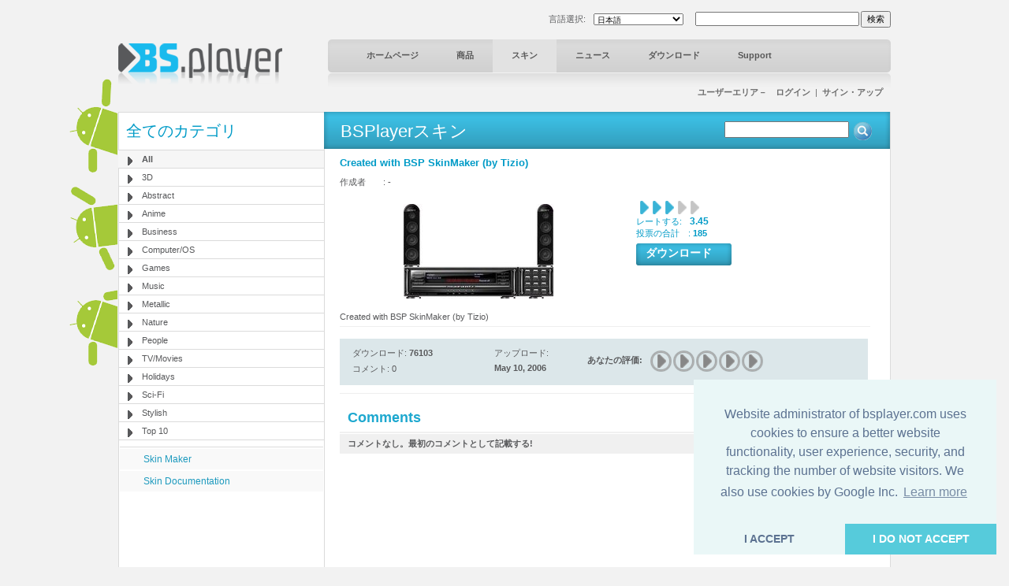

--- FILE ---
content_type: text/html; charset=UTF-8
request_url: http://www.bsplayer.com/bsplayer-japanese/skin/all-g3/created-with-bsp-skinmaker-by-tizio-s278.html
body_size: 5441
content:
<!DOCTYPE html>
<html xmlns="http://www.w3.org/1999/xhtml" lang="ja">
<head>
	<meta name="google-site-verification" content="QjHqXWLlx9fDWR-Ox37wxjiPhYrj1ajJV-CUVz4SuxE" />
<meta http-equiv="Content-Type" content="text/html; charset=utf-8" />
<title>www.bsplayer.com</title>
<meta name="keywords" content="BSPlayer.com">
<meta name="description" content="">
<link href="/media/include/style.css" rel="stylesheet" type="text/css" />
<link href="/media/include/buttons.css" rel="stylesheet" type="text/css" />

<script type="text/javascript" src="https://apis.google.com/js/plusone.js"></script>

<!-- <!DOCTYPE html PUBLIC "-//W3C//DTD XHTML 1.0 Transitional//EN" "http://www.w3.org/TR/xhtml1/DTD/xhtml1-transitional.dtd"> -->
<!--
<script type="text/javascript" src="http://ajax.googleapis.com/ajax/libs/prototype/1.6.0.2/prototype.js"></script>
<script type="text/javascript" src="/media/lightwindow-lite/js/scriptaculous.js?load=effects"></script>
<script type="text/javascript" src="/media/lightwindow-lite/js/lightbox.js"></script>
<link rel="stylesheet" href="/media/lightwindow-lite/css/lightbox.css" type="text/css" media="screen" />
-->


	<link href="/media/include/exceptions-japanese.css" rel="stylesheet" type="text/css" />

<script type="text/javascript" src="/media/include/pngfix.js" defer="defer"></script>

<script src="//ajax.googleapis.com/ajax/libs/jquery/1.11.0/jquery.min.js"></script>
<link rel="stylesheet" href="//ajax.googleapis.com/ajax/libs/jqueryui/1.10.4/themes/smoothness/jquery-ui.css" />
<script src="//ajax.googleapis.com/ajax/libs/jqueryui/1.10.4/jquery-ui.min.js"></script>


<script type="text/javascript">

 var _gaq = _gaq || [];
 _gaq.push(['_setAccount', 'UA-7053130-1']);
 _gaq.push(['_trackPageview']);

 (function() {
   var ga = document.createElement('script'); ga.type = 'text/javascript'; ga.async = true;
   ga.src = ('https:' == document.location.protocol ? 'https://ssl' : 'http://www') + '.google-analytics.com/ga.js';
   var s = document.getElementsByTagName('script')[0]; s.parentNode.insertBefore(ga, s);
 })();

</script>
	<script src='https://www.google.com/recaptcha/api.js'></script>

	<script async src="//pagead2.googlesyndication.com/pagead/js/adsbygoogle.js"></script>

	<link rel="stylesheet" type="text/css" href="//cdnjs.cloudflare.com/ajax/libs/cookieconsent2/3.0.3/cookieconsent.min.css" />
	<script src="//cdnjs.cloudflare.com/ajax/libs/cookieconsent2/3.0.3/cookieconsent.min.js"></script>
	<script>
	window.addEventListener("load", function(){
	window.cookieconsent.initialise({
	  "palette": {
	    "popup": {
	      "background": "#eaf7f7",
	      "text": "#5c7291"
	    },
	    "button": {
	      "background": "#56cbdb",
	      "text": "#ffffff"
	    }
	  },
	  "theme": "edgeless",
	  "position": "bottom-right",
	  "type": "opt-in",
	  "content": {
	    "message": "Website administrator of bsplayer.com uses cookies to ensure a better website functionality, user experience, security, and tracking the number of website visitors. We also use cookies by Google Inc.",
	    "dismiss": "I ACCEPT",
	    "allow": "I DO NOT ACCEPT"
	  }
	})});
	</script>

	
</head>
<body>
	<!--
	LANGUAGE = japanese	COUNTRY_CODE = US	-->
<div id="header_container" class="clearfix" style="position: relative">
	
	<!-- android banners -->
			<div style="position: absolute; width: 61px; height: 365px; left: -62px; top: 85px">
		    
    	<a href="/bsplayer-japanese/products/bsplayer-android.html" alt="BSPlayer for ANDROID is out!"><img src="/media/images/android/droids-left.gif" border="0"></a>
		</div>
  
  
  <div id="header_port">
    <div class="header_lf left"><a href="/bsplayer-japanese/home-page.html"><img src="/media/images/logo.png" alt="BS.Player" width="208" height="52" border="0"/></a></div>
    <div class="header_rht left">
      <div class="top_port">
				
				<div class="right" style="margin-top:-1px; margin-left: 2px"><input type="button" onClick="document.fsearch.submit()" name="sa" value="検索" style="font-size: 11px"/></div>
				<div class="right">
					<form name="fsearch" action="/bsplayer-japanese/search.html" id="cse-search-box" style="margin: 0px 0px 0px 0px">
						<input type="hidden" name="cx" value="partner-pub-7996064127850341:2zmslg-2w9s" />
						<input type="hidden" name="cof" value="FORID:11" />
						<input type="hidden" name="ie" value="UTF-8" />
            <input name="q" type="text" class="search_inpt" style="width:200px" />
          </form>
				</div>
				<div class="lang_combo right">
					<select name="newlang" style="font-size: 10px;" onchange="window.location = '/' + this[this.selectedIndex].value + '/home-page.html'">
						<option value='bulgarian'>Български</option>
<option value='german'>Deutsch</option>
<option value='english'>English</option>
<option value='spanish'>Español</option>
<option value='hungarian'>Magyar</option>
<option value='polish'>Polski</option>
<option value='portuguese'>Português brasileiro</option>
<option value='romanian'>Română</option>
<option value='russian'>Pyccĸий</option>
<option value='slovenian'>Slovenščina</option>
<option value='turkish'>Türkçe</option>
<option value='chinese'>中文(简体)</option>
<option value='japanese' selected>日本語</option>
					</select>
				</div>
				<div class="right" style="margin-top: 2px">言語選択:</div>
				
				<div class="clear"></div>
			</div>
      <div id="navbg">
        <div class="nav">
          <ul>
                        	<li><a href="/bsplayer-japanese/home-page.html" title="ホームページ" >ホームページ</a></li>
                        		
            <li><a href="/bsplayer-japanese/products/about.html" title="商品" >商品</a></li>
            <li><a href="/bsplayer-japanese/skin/all-g3.html" title="スキン" class="nav_curt">スキン</a></li>
            <li><a href="/bsplayer-japanese/news.html" title="ニュース" >ニュース</a></li>
            <li><a href="/bsplayer-japanese/download.html" title="ダウンロード" >ダウンロード</a></li>
            <li><a href="/bsplayer-japanese/support.html" title="Support" >Support</a></li>
                        	
            <!-- <li><a href="http://forum.bsplayer.com" title="フォーラム">フォーラム</a></li> -->
            
            <!-- <li style="margin-left:20px;"><a href="#" style="margin-left:20px; padding:0px"><img src="/media/images/player_pro.gif" border="0" /></a></li> -->
          </ul>
        </div>
      </div>
      <div style="position: relative">
      		      	      	<div class="right login"><a href="/bsplayer-japanese/user/login.html" title="ユーザーエリア－　ログイン">ユーザーエリア－　ログイン</a> &nbsp;|&nbsp; <a href="/bsplayer-japanese/user/signup.html" title="サイン・アップ">サイン・アップ</a></div>
	         		</div>
      <div class="clear"></div>
    </div>
    <div class="clear"></div>
  </div>  
</div>
 
<div id="main_container" class="clearfix" style="position: relative">  
  <div class="clear"></div>
  <div id="middle_port">
  <div class="skinbg">
    <!-- Left Portion Start -->
    <div class="skin_lf"  style="margin-top: 0px">      
	
      <h2>全てのカテゴリ</h2>
<div class="skin_categ">
  <ul>
  	<li class="active"><a href="/bsplayer-japanese/skin/all-g3.html" title="All">All</a></li>
<li><a href="/bsplayer-japanese/skin/3d-g4.html" title="3D">3D</a></li>
<li><a href="/bsplayer-japanese/skin/abstract-g5.html" title="Abstract">Abstract</a></li>
<li><a href="/bsplayer-japanese/skin/anime-g6.html" title="Anime">Anime</a></li>
<li><a href="/bsplayer-japanese/skin/business-g7.html" title="Business">Business</a></li>
<li><a href="/bsplayer-japanese/skin/computer-os-g8.html" title="Computer/OS">Computer/OS</a></li>
<li><a href="/bsplayer-japanese/skin/games-g9.html" title="Games">Games</a></li>
<li><a href="/bsplayer-japanese/skin/music-g10.html" title="Music">Music</a></li>
<li><a href="/bsplayer-japanese/skin/metallic-g16.html" title="Metallic">Metallic</a></li>
<li><a href="/bsplayer-japanese/skin/nature-g11.html" title="Nature">Nature</a></li>
<li><a href="/bsplayer-japanese/skin/people-g12.html" title="People">People</a></li>
<li><a href="/bsplayer-japanese/skin/tv-movies-g13.html" title="TV/Movies">TV/Movies</a></li>
<li><a href="/bsplayer-japanese/skin/holidays-g14.html" title="Holidays">Holidays</a></li>
<li><a href="/bsplayer-japanese/skin/sci-fi-g15.html" title="Sci-Fi">Sci-Fi</a></li>
<li><a href="/bsplayer-japanese/skin/stylish-g17.html" title="Stylish">Stylish</a></li>
<li><a href="/bsplayer-japanese/skin/top-10-g19.html" title="Top 10">Top 10</a></li>
  </ul>
</div>
	  

			
	  
    	        
      <div class="skin_lnk_bluebg">
        <div class="skin_lnk_blue"><a href="/bsplayer-japanese/skinmaker.html" title="Skin Maker">Skin Maker</a></div>
        <div class="skin_lnk_blue"><a href="/files/resources/BSPlayerSkin_Doc.pdf" title="Skin Documentation" target="_blank">Skin Documentation</a></div>
      </div>


			<div style="text-align: center; margin-top: 0px;">

<ins class="adsbygoogle" style="display:inline-block;width:250px;height:250px"
		     data-ad-client="ca-pub-2155315727777804"
		     data-ad-slot="5065307947">
		   	</ins>
				<script>
					(adsbygoogle = window.adsbygoogle || []).push({});
				</script>
				
			</div>

    </div>
    <!-- Right Portion Start -->
    <div class="skin_rht" style="margin-top: 0px">
			
			<div class="skin_bluebg_lf right wdth100" style="margin-top: -1px; margin-bottom: 10px">
        <div class="skin_bluebg_rht" style="position: relative">
        	<div class="skin_bluebg_cnt">BSPlayerスキン</div>
          <div style="position: absolute; width: 190px; height: 20px; right: 20px; top: 12px;">
          	<form name="fsearchskin" style="margin: 0px; padding: 0px" method="POST" action="/bsplayer-japanese/skin-search.html">
            	<div class="left"><input type="text" name="q" style="width: 150px" value=""></div>
            	<div class="left mrglf5"><input type="image" src="/media/images/icons/skin-search-ico.gif"></div>
          	</form>
        	</div>
      	</div>
      </div>
			
			<div class="skin_mdlbg_pd">
	<h5>Created with BSP SkinMaker (by Tizio)</h5>
	<div class="mrgtp10">作成者　　: <b>-</b>
		  </div>
  <div class="mrgtp10" style="border:1px solid #fff;">
    <div class="left" style="width: 360px">
    	<table border="0" width="350" cellpadding="0" cellspacing="0">
    		<tr>
    			<td width="350" height="140" align="center" valign="middle">
    				<a href="/media/skins/278/big_marantz.BSz.jpg" rel="lightbox[1]"><img src="/media/skins/278/350-120_created-with-bsp-skinmaker-by-tizio.jpg" alt="Created with BSP SkinMaker (by Tizio)" border="0"/></a>
    			</td>
    		</tr>
    	</table>
    </div>
    <div class="mrglf15 left">
      <div class="mrgtp5">
        <div class="left mrglf5"><img src="/media/images/skins/rank_blue.gif" alt="" /></div><div class="left mrglf5"><img src="/media/images/skins/rank_blue.gif" alt="" /></div><div class="left mrglf5"><img src="/media/images/skins/rank_blue.gif" alt="" /></div><div class="left mrglf5"><img src="/media/images/skins/rank_gry.gif" alt="" /></div><div class="left mrglf5"><img src="/media/images/skins/rank_gry.gif" alt="" /></div>        <div class="clear"></div>
        <div class="blue left" style="margin-right: 5px">レートする:</div><div class="left mrglf5 blue" style="font-size: 12px"><b>3.45</b></div>
        <div class="clear"></div>
      	<div class="blue">投票の合計　: <b>185</b></div>
      </div>
      <div class="mrgtp5"><ul class="btn-gen-3">
	<li><a href="/bsplayer-japanese/skin.html?cmd=download-skin&id=278"><span><h5>ダウンロード　</h5></span></a></li>
</ul></div>
    </div>
    <div class="clear"></div>
  </div>
  <div class="mrgtp5 skin_mdl_box_lnhght">Created with BSP SkinMaker (by Tizio)</div>
  
  <div class="mrgtp5" style="border-top: 1px solid #eeeeee"></div>
  
  
  <div class="skin_mdl_box_lhtbluebg mrgtp15" style="width: 670px; padding: 5px 0px;">
  	
	  <div class="skin_mdl_box_lhtbluebg left">
		  <div class="lightblue_brd">
		    <div class="skin_mdl_box_lhtbluebg_lf left">
		      <div>ダウンロード: <strong>76103</strong></div>
		      <div class="mrgtp5">コメント: 0</div>
		    </div>
		    <div class="skin_mdl_box_lhtbluebg_rht left">
		      <div>アップロード:</div>
		      <div class="mrgtp5"><strong>May 10, 2006</strong></div>
		    </div>
		    <div class="clear"></div>
		  </div>
		  <div class="clear"></div>
		</div>
	  <div class="skin_mdl_box_lhtbluebg left" style="height: 39px">
			<script>
	function __m(i){
		for(var x=1; x <= 5; x++){
			document.getElementById('skin_rate_' + x).className = "skin-vote-form-option-gray";
		}
		
		for(var x=1; x <= i; x++){
			document.getElementById('skin_rate_' + x).className = "skin-vote-form-option-blue";
		}
		
		window.status = "";
		return true;
	}
	
	function _s(rating){
		document.frateform.rating.value=rating;
		document.frateform.submit();
	}
</script>
<div class="mrgtp10 left"><b>あなたの評価:</b></div>
<div class="mrglf10 mrgtp5 left">
	<form name="frateform" method="post" action="/bsplayer-japanese/skin.html" style="margin: 0px 0px 0px 0px">
	<input type="hidden" name="cmd" value="rate-skin">
	<input type="hidden" name="cat" value="3">
	<input type="hidden" name="id_skin" value="278">	
	<input type="hidden" name="rating">
	<div class="skin-vote-form">
		<div class="skin-vote-form-option-gray" id="skin_rate_1"><a href="javascript: _s('1')" onMouseOver="return __m(1)" onMouseOut="return __m(0)" title="Rating 1 of 5">&nbsp;</a></div>
		<div class="skin-vote-form-option-gray" id="skin_rate_2"><a href="javascript: _s('2')" onMouseOver="return __m(2)" onMouseOut="return __m(0)" title="Rating 2 of 5">&nbsp;</a></div>
		<div class="skin-vote-form-option-gray" id="skin_rate_3"><a href="javascript: _s('3')" onMouseOver="return __m(3)" onMouseOut="return __m(0)" title="Rating 3 of 5">&nbsp;</a></div>
		<div class="skin-vote-form-option-gray" id="skin_rate_4"><a href="javascript: _s('4')" onMouseOver="return __m(4)" onMouseOut="return __m(0)" title="Rating 4 of 5">&nbsp;</a></div>
		<div class="skin-vote-form-option-gray" id="skin_rate_5"><a href="javascript: _s('5')" onMouseOver="return __m(5)" onMouseOut="return __m(0)" title="Rating 5 of 5">&nbsp;</a></div>
	</div>
	</form>
</div>
		</div>
		
		<div class="clear"></div>
	</div>
	
	
	<div class="clear"></div>
			
	<div class="mrgtp10" style="border-top: 1px solid #eeeeee"></div>
	<!-- komentarji -->
	<div class="mrgtp15" style="border-bottom: 2px solid #f0f0f0; padding: 5px 10px 5px 10px">
		<div class="left"><h3>Comments</h3></div>
					<div class="right" style="text-align: right"><ul class="btn-gen-2">
	<li><a href="/bsplayer-japanese/skin.html?cmd=showskin&leave-comment=1&cat=3&id_skin=278#commentform"><span><h5>Add your Comment</h5></span></a></li>
</ul></div>
				<div class="clear"></div>
	</div>
	
		
					<div style="background-color: #f0f0f0; margin-top: 1px; padding: 5px 5px 5px 10px"><b>コメントなし。最初のコメントとして記載する!</div>
					

</div>
			<div class="clear"></div>
   	</div>
    <div class="clear"></div>
  </div>
</div>
<div class="clear"></div>
  <style>
  		.gray_link a:link, .gray_link a:visited{
		color: #58595b;
		margin: 0 3px;
		text-decoration: none;
	}
	
	.gray_link a:hover{
		text-decoration: underline;
	}
	</style>
	
  <div id="ftrbg">
    <div class="left"><img src="/media/images/ftr_logo.gif" alt="BS.Player" /></div>
    <div class="right"><ul class="btn-gen-2">
	<li><a href="/bsplayer-japanese/contact-us.html"><span><h5>連絡先</h5></span></a></li>
</ul></div>
    <div class="clear"></div>
    <div class="ftr_menu_port">
      <div class="ftr_menu left"><a href="/bsplayer-japanese/advertising.html" title="広告について" style="margin-left:0px;">広告について</a> | <a href="/bsplayer-japanese/privacy-policy.html" title="個人情報規定">個人情報規定</a> | <a href="/bsplayer-japanese/news.html" title="最新情報">最新情報</a> <!-- | <a href="/bsplayer-japanese/pricing.html" title="価格設定">価格設定</a> --> | <a href="/bsplayer-japanese/affiliate.html" title="Affiliate">Affiliate</a> | <a href="/bsplayer-japanese/site-map.html" title="サイト・マップ">サイト・マップ</a> | <a href="/bsplayer-japanese/contact-us.html" title="連絡先">連絡先</a> | <a href="/bsplayer-japanese/legal-notices.html" title="法的規制">法的規制</a></div>
      
            
      <div class="clear"></div>
    </div>
    
    <div class="mrgtp10" style="border-top: 1px solid #dbdbdb;"></div>
    
    <div class="mrgtp10 graylinks">
			<a href="/bulgarian/home-page.html" title="Български">Български</a> | <a href="/german/home-page.html" title="Deutsch">Deutsch</a> | <a href="/english/home-page.html" title="English">English</a> | <a href="/spanish/home-page.html" title="Español">Español</a> | <a href="/hungarian/home-page.html" title="Magyar">Magyar</a> | <a href="/polish/home-page.html" title="Polski">Polski</a> | <a href="/portuguese/home-page.html" title="Português brasileiro">Português brasileiro</a> | <a href="/romanian/home-page.html" title="Română">Română</a> | <a href="/russian/home-page.html" title="Pyccĸий">Pyccĸий</a> | <a href="/slovenian/home-page.html" title="Slovenščina">Slovenščina</a> | <a href="/turkish/home-page.html" title="Türkçe">Türkçe</a> | <a href="/chinese/home-page.html" title="中文(简体)">中文(简体)</a> | <a href="/japanese/home-page.html" title="日本語">日本語</a>      <div class="clear"></div>
    </div>
    
  </div>
</div>

</body>
</html>


--- FILE ---
content_type: text/html; charset=utf-8
request_url: https://www.google.com/recaptcha/api2/aframe
body_size: -86
content:
<!DOCTYPE HTML><html><head><meta http-equiv="content-type" content="text/html; charset=UTF-8"></head><body><script nonce="snQxDZv5cL7sK9un5fTNPw">/** Anti-fraud and anti-abuse applications only. See google.com/recaptcha */ try{var clients={'sodar':'https://pagead2.googlesyndication.com/pagead/sodar?'};window.addEventListener("message",function(a){try{if(a.source===window.parent){var b=JSON.parse(a.data);var c=clients[b['id']];if(c){var d=document.createElement('img');d.src=c+b['params']+'&rc='+(localStorage.getItem("rc::a")?sessionStorage.getItem("rc::b"):"");window.document.body.appendChild(d);sessionStorage.setItem("rc::e",parseInt(sessionStorage.getItem("rc::e")||0)+1);localStorage.setItem("rc::h",'1768392639129');}}}catch(b){}});window.parent.postMessage("_grecaptcha_ready", "*");}catch(b){}</script></body></html>

--- FILE ---
content_type: text/css
request_url: http://www.bsplayer.com/media/include/style.css
body_size: 5071
content:


body
{
	background: #f2f2f2;
	color: #58595b;
	font-family: Trebuchet MS;
	font-size: 11px;
	margin-bottom: 0px;
	margin-left: 0px;
	margin-right: 0px;
	margin-top: 15px;
	text-align: center;
}
h1
{
	color: #58595b;
	font-size: 20px;
	font-weight: normal;
	margin: 0px;
}
h2
{
	color: #019bc7;
	font-size: 20px;
	font-weight: normal;
	margin: 0px;
}
h3
{
	color: #1ea8cf;
	font-size: 18px;
	font-weight: bold;
	margin: 0px;
}
h4
{
	color: #1ea8cf;
	font-size: 15px;
	font-weight: bold;
	margin: 0px;
}
h5
{
	color: #019bc7;
	font-size: 13px;
	font-weight: bold;
	margin: 0px;
}
img
{
	border: 0;
}
.left
{
	float: left;
}
.right
{
	float: right;
}
.center
{
	text-align: center;
}
.clear
{
	clear: both;
}
.strong
{
	font-weight: bold;
}
.italic
{
	font-style: italic;
}
.wdth100
{
	width: 100%;
}
.normal_lnehgt
{
	line-height: 19px;
}
.blue
{
	color: #019bc7;
}
.grey_brd
{
	border: 1px solid #f2f2f2;
}
.font10
{
	font-size: 10px;
}
.font12
{
	font-size: 12px;
}
.font13
{
	font-size: 13px;
}
.font14
{
	font-size: 14px;
}
.font15
{
	font-size: 15px;
}
.font16
{
	font-size: 16px;
}
.mrgtp5
{
	margin-top: 5px;
}
.mrgtp15
{
	margin-top: 15px;
}
.mrgtp10
{
	margin-top: 10px;
}
.mrgtp20
{
	margin-top: 20px;
}
.mrgbtm5
{
	margin-bottom: 5px;
}
.mrgbtm15
{
	margin-bottom: 15px;
}
.mrgbtm10
{
	margin-bottom: 10px;
}
.mrgbtm20
{
	margin-bottom: 20px;
}
.mrglf5
{
	margin-left: 5px;
}
.mrglf10
{
	margin-left: 10px;
}
.mrglf15
{
	margin-left: 15px;
}
.mrglf20
{
	margin-left: 20px;
}
.mrglf30
{
	margin-left: 30px;
}
.mrgrt5
{
	margin-left: 5px;
}
.mrgrt10
{
	margin-left: 10px;
}
.mrgrt15
{
	margin-left: 15px;
}
.mrgrt20
{
	margin-left: 20px;
}
.mrgrt30
{
	margin-left: 30px;
}
.pdtp15
{
	padding-top: 15px;
}
.pdtp20
{
	padding-top: 20px;
}
.pdlf15
{
	padding-left: 15px;
}
.pdlf25
{
	padding-left: 25px;
}

#header_container
{
	margin: auto;
	padding: 0px;
	text-align: left;
	width: 980px;
}

#main_container
{
	margin: auto;
	overflow: hidden;
	padding: 0px;
	text-align: left;
	width: 980px;
}
.clearfix:after
{
	clear: both;
	display: block;
	height: 0;
	visibility: hidden;
}
#header_port
{
	height: 115px;
	margin: 0px;
	padding: 0px;
}
.header_lf
{
	margin-top: 40px;
	width: 266px;
}
.header_rht
{
	padding: 0px 0 0 0;
	width: 714px;
}
.top_port
{
	padding-left: 170px;
}
.language
{
	margin: 2px 0 0 0;
	width: 230px;
}
.lang_combo
{
	font-size: 11px;
	margin-left: 10px;
	margin-top: 2px;
	padding-right: 10px;
}
.lang_bullet
{
	margin: 8px 0 0 10px;
}
.search
{
	padding: 0px 0 0 0px;
	width: 300px;
}
.search_inpt
{
	_background: url(/media/images/searchbg.gif) no-repeat;
	_border: 1px solid #fff;
	font-size: 11px;
	_height: 13px;
	margin-left: 5px;
	_padding-top: 3px;
}
#navbg
{
	background: url(/media/images/navbg_lf.jpg) no-repeat 0 0;
	height: 60px;
	margin-top: 15px;
	padding-left: 5px;
	width: 709px;
}
.nav
{
	background: url(/media/images/navbg_rht.jpg) no-repeat 100% 0;
	height: 64px;
	padding-right: 5px;
}
.nav ul
{
	background: url(/media/images/navbg_cnt.jpg) repeat-x;
	height: 64px;
	list-style: none;
	margin: 0px;
	padding: 0 0 0 20px;
}
.nav li
{
	display: inline;
	margin: 0;
	padding: 0;
}
.nav li a
{
	color: #575757;
	display: block;
	float: left;
	font-weight: bold;
	height: 42px;
	line-height: 41px;
	padding: 0 24px 0 24px;
	text-decoration: none;
}
.nav li a:hover
{
	background: #e2e2e2;
}
.nav_curt
{
	background: #e2e2e2;
	height: 42px;
	padding: 0 24px 0 24px;
}
.nav_small
{
	margin: 0px;
	padding: 0px;
	width: 565px;
}
.nav_small ul
{
	list-style: none;
	margin: 0px;
	padding: 0px;
}
.nav_small li
{
	display: inline;
	margin-left: 40px;
	padding: 0px;
}
.nav_small li a:link,.nav_small li a:visited
{
	color: #007ca0;
	font-size: 12px;
	text-decoration: none;
}
.nav_small li a:hover
{
	color: #19baed;
}
.login
{
	color: #6b6b6b;
	padding-right: 10px;
	font-weight: normal;
}

.login a:link,.login a:visited
{
	color: #6b6b6b;
	font-weight: bold;
	text-decoration: none;
}
.login a:hover
{
	text-decoration: underline;
}
#banner_port
{
	height: 281px;
	margin: 12px 0 0 0;
	padding: 0px;
}
.banner_lf
{
	padding: 0;
	width: 260px;
}
.banner_rht
{
	margin: 0 0 0 10px;
	width: 710px;
}
.news_cnt
{
	padding-bottom: 3px;
	padding-top: 5px;
}
.news_list
{
	line-height: 12px;
	margin: 0px;
	padding: 0px;
	width: 256px;
}
.news_list ul
{
	list-style: none;
	margin: 0px;
	padding: 0px;
}
.news_list li
{
	background: url(/media/images/bullet_blk.gif) no-repeat 12px 13px;
	padding: 11px 0 12px 29px;
}
.news_list ul li a:link, .news_list ul li a:visited
{
	color: #6b6b6b;
	line-height: 12px;
	text-decoration: none;
}
.news_list ul li a:hover
{
	text-decoration: underline;
}
li.news_list_brdbtm
{
	border-bottom: 1px solid #dbdbdb;
}
#middle_port
{
	margin: 12px 0 0 0;
	padding: 0px;
}
.whtbg_t
{
	background: url(/media/images/whtbg_tt.gif) repeat-x 0 0 #ffffff;
}
.whtbg_b
{
	background: url(/media/images/whtbg_tb.gif) repeat-x 0 100%;
}
.whtbg_l
{
	background: url(/media/images/whtbg_cnt_lf.gif) repeat-y 0 0;
}
.whtbg_r
{
	background: url(/media/images/whtbg_cnt_rht.gif) repeat-y 100% 100%;
}
.whtbg_tl
{
	background: url(/media/images/whtbg_con_tp_lf.gif) no-repeat 0 0;
}
.whtbg_tr
{
	background: url(/media/images/whtbg_con_tp_rht.gif) no-repeat 100% 0;
}
.whtbg_bl
{
	background: url(/media/images/whtbg_con_btm_lf.gif) no-repeat 0 100%;
}
.whtbg_br
{
	background: url(/media/images/whtbg_con_btm_rht.gif) no-repeat 100% 100%;
	padding: 0px;
}
.rc_box
{
	background: url(/media/images/rc_tl.png) no-repeat top left;
}
.rc_top
{
	background: url(/media/images/rc_tr.png) no-repeat top right;
}
.rc_bottom
{
	background: url(/media/images/rc_bl.png) no-repeat bottom left;
}
.rc_bottom div
{
	background: url(/media/images/rc_br.png) no-repeat bottom right;
}
.rc_content
{
	background: url(/media/images/rc_r.png) top right repeat-y;
}
.rc_top div,.rc_top,
	.rc_bottom div, .rc_bottom
{
	font-size: 1px;
	height: 5px;
	width: 100%;
}
.rc_content
{
	padding: 0 5px;
}
.hmskin_port
{
	border-right: 1px solid #dbdbdb;
	float: left;
	height: 258px;
	overflow: hidden;
	width: 315px;
}
.hmskin_port h2
{
	padding-left: 70px !important;
}
.hmskin_port h4
{
	padding: 5px 0 0 35px !important;
}
.hmskin_port p
{
	line-height: 15px;
	margin: 0px;
	padding: 5px 0 0 35px;
}
.hmskin_ply_scpt
{
	border: 1px solid #fff;
	margin-top: 15px;
}
.hmforum_port
{
	float: left;
	padding-left: 17px;
	padding-top: 15px;
	width: 310px;
}
.hmforum_port h2
{
	padding-left: 25px !important;
}
.hmforum_lst
{
	padding: 0px;
}
.hmforum_lst ul
{
	list-style: none;
	margin: 0px;
	padding: 0px;
}
.hmforum_lst li
{
	background: url(/media/images/bullet_blk.gif) no-repeat 0 6px;
	display: block;
	padding: 0 0 0 20px;
}
.hmforum_lst li a:link,.hmforum_lst li a:visited
{
	color: #58595b;
	line-height: 22px;
	text-decoration: none;
}
.hmforum_lst li a:hover
{
	text-decoration: underline;
}
.hmplayer_port
{
	border-left: 1px solid #dbdbdb;
	float: right;
	text-align: center;
	width: 315px;
}
.skin_prw
{
	margin: 23px 10px 0 0;
}
.skin_next
{
	margin: 23px 0 0 10px;
}
.skin_hilight
{
	height: 84px;
	width: 231px;
}
#btm_port
{
	margin: 10px 0 0 0;
	padding: 0px;
}
.btm_lf
{
	margin: 0px;
	width: 230px;
}
.btm_rht
{
	margin: 0px;
	width: 741px;
}
.cloud_pd
{
	height: 137px;
	padding: 14px 20px 16px 20px;
	width: 190px;
}
.cloud_txt
{
	color: #58595b;
	line-height: 20px;
}
.cloud_txt a:link,.cloud_txt a:visited
{
	color: #58595b;
	line-height: 20px;
	text-decoration: none;
}
a.tagcloudlink:link, a.tagcloudlink:visited
{
	text-decoration: none;
}
a.tagcloudlink:hover, a.tagcloudlink:active
{
	text-decoration: underline;
}
a.level1
{
	font-size: 9px;
}
a.level2
{
	font-size: 11px;
}
a.level3
{
	font-size: 12px;
}
a.level4
{
	font-size: 16px;
}
a.level5
{
	font-size: 18px;
}
.btmbg_pd
{
	padding: 5px 5px 10px 10px;
}
#adevertis_port
{
	margin: 10px 0 0 0;
	padding: 0px;
}

#ftrbg
{
	/*background: url(/media/images/ftrbg.gif) repeat-x top; */	
	background-color:#f9f9f9;
	border: 1px solid #dbdbdb;
	margin-top: 20px;
	padding: 15px 10px 15px 15px;
}

.ftr_menu_port
{
	border: 1px solid #fff;
	margin: 30px 0 0 0;
}
.ftr_menu
{
	color: #58595b;
	margin: 0px;
	padding: 0px;
	width: 600px;
}
.ftr_menu a:link,.ftr_menu a:visited
{
	color: #58595b;
	margin: 0 3px;
	text-decoration: none;
}
.ftr_menu a:hover
{
	text-decoration: underline;
}

.graylinks a:link, .graylinks a:visited{
	color: #58595b;
	margin: 0 3px;
	text-decoration: none;	
}

.graylinks a:hover{
	text-decoration: underline;	
}

.submenu_navbg_lf
{
	background: url(/media/images/prd_navbg_lf.gif) no-repeat 0 0;
	margin-top: 13px;
}
.submenu_navbg_rht
{
	background: url(/media/images/prd_navbg_rht.gif) no-repeat 100% 0;
}
.submenu_navbg
{
	background: url(/media/images/prd_navbg_cnt.gif) repeat-x 0 0;
	color: #fff;
	height: 42px;
	margin: 0 5px;
	padding-left: 8px;
}
.submenu_navbg a:link,.submenu_navbg a:visited
{
	color: #fff;
	font-size: 12px;
	line-height: 42px;
	padding: 0 13px 0 13px;
	text-decoration: none;
}
.submenu_navbg a:hover
{
	color: #333333;
}
.submenu_active
{
	color: #333333;
	font-weight: bold;
}
.prd_mdlbg_t
{
	background: url(/media/images/prd_mdlbg_tt.gif) repeat-x 0 0 #fff;
}
.prd_mdlbg_b
{
	background: url(/media/images/prd_mdlbg_tb.gif) repeat-x 0 100%;
}
.prd_mdlbg_l
{
	background: url(/media/images/prd_mdlbg_l.gif) repeat-y 0 0;
}
.prd_mdlbg_r
{
	background: url(/media/images/prd_mdlbg_r.gif) repeat-y 100% 100%;
}
.prd_mdlbg_tl
{
	background: url(/media/images/prd_mdlbg_cor_tp_lf.gif) no-repeat 0 0;
}
.prd_mdlbg_tr
{
	background: url(/media/images/prd_mdlbg_cor_tp_rht.gif) no-repeat 100% 0;
}
.prd_mdlbg_bl
{
	background: url(/media/images/prd_mdlbg_cor_btm_lf.gif) no-repeat 0 100%;
}
.prd_mdlbg_br
{
	background: url(/media/images/prd_mdlbg_cor_btm_rht.gif) no-repeat 100% 100%;
	padding: 0px;
}
.prd_lf
{
	float: left;
	padding: 0px;
	width: 305px;
}
.prd_rht
{
	float: right;
	padding: 0px;
	width: 644px;
}

.skinbg
{
	background: #fff;
	border-bottom: 2px solid #dbdbdb;
	border-top: 1px solid #dbdbdb;
	
	background-image: url(/media/images/skinbg.gif);
	background-repeat: repeat-y;
}

.skin_lf
{
	float: left;
	padding: 0px;
	width: 261px;
}

.skin_lf h2
{
	border-bottom: 1px solid #dbdbdb;
	padding: 10px 0 10px 10px;
}

.skin_categ
{
	margin: 0px;
	padding: 0px;
}
.skin_categ ul
{
	list-style: none;
	margin: 0px;
	padding: 0px;
}
.skin_categ li a
{
	border-bottom: 1px solid #dbdbdb;
	display: block;
	padding: 5px 0 5px 0px;
}
.skin_categ li a:link,.skin_categ li a:visited
{
	background: url(/media/images/bullet_blk.gif) no-repeat 12px 8px;
	color: #58595b;
	font-size: 11px;
	padding: 5px 0 5px 30px;
	text-decoration: none;
}
.skin_categ li a:hover
{
	background: url(/media/images/bullet_blk.gif) no-repeat 12px 8px #f6f6f6;
	font-weight: bold;
	padding: 5px 0 5px 30px;
}
.skin_categ li.active
{
	background: url(/media/images/bullet_blk.gif) no-repeat 12px 8px #f6f6f6;
	font-weight: bold;
	padding: 0px 0 0 0px;
}
.skin_lnk_gry
{
	background: #f9f9f9;
	font-weight: bold;
	margin-top: 2px;
	padding: 6px 0 6px 30px;
}
.skin_lnk_gry a:link,.skin_lnk_gry a:visited
{
	color: #58595b;
	font-weight: bold;
	text-decoration: none;
}
.skin_lnk_gry a:hover
{
	text-decoration: underline;
}
.skin_lnk_bluebg
{
	border-top: 1px solid #dbdbdb;
	margin-top: 8px;
	margin-right: 1px;
	margin-left: 2px;
}
.skin_lnk_blue
{
	background: #f9f9f9;
	margin-top: 2px;
	padding: 6px 1px 6px 30px;
}
.skin_lnk_blue a:link,.skin_lnk_blue a:visited
{
	color: #1d9abe;
	font-size: 12px;
	text-decoration: none;
}
.skin_lnk_blue a:hover
{
	text-decoration: underline;
}

.skin_rht
{
	float: left;
	padding: 0px;
	width: 718px;
}

.skin_bluebg_lf
{
	background: url(/media/images/skin_bluebg_lf.gif) no-repeat 0 0;	
}
.skin_bluebg_rht
{
	background: url(/media/images/skin_bluebg_rht.gif) no-repeat 100% 0;
}
.skin_bluebg_cnt
{
	background: url(/media/images/skin_bluebg_cnt.gif) repeat-x 0 0;
	color: #fff;
	font-size: 22px;
	height: 37px;
	margin: 0 6px;
	padding-left: 15px;
	padding-top: 10px;
}
.skin_mdlbg_pd
{
	padding: 20px 25px 0 20px;
}
.skin_group_skinbg
{
	height: 96px;
	width: 183px;
}
.skin_mdl_box
{
	padding: 0px;
	width: 305px;
}
.skin_mdl_box h5
{
	padding-left: 5px;
}
.skin_mdl_box_lnhght
{
	line-height: 13px;
}
.skin_mdl_box_lhtbluebg
{
	background: #dce7ea;
	padding: 5px 15px;
	/*width: 270px;*/
}
.lightblue_brd
{
	border: 1px solid #dce7ea;
}
.skin_mdl_box_lhtbluebg_lf
{
	padding: 0px;
	width: 180px;
}
.skin_mdl_box_lhtbluebg_rht
{
	padding: 0px;
	width: 87px;
}
.pagination
{
	background-color: #f0f0f0;
	margin: 10px 10px 10px 10px;
	padding: 10px 10px 10px 10px;
}
.pagination a:link,.pagination a:visited
{
	color: #7e7e7e;
	font-weight: bold;
	padding: 0 2px;
	text-decoration: none;
}
.pagination a:hover
{
	color: #0891b8;
}
.pagination a.curt
{
	color: #0891b8;
}
.news_mdl_lf
{
	border-right: 1px solid #dbdbdb;
	margin: 0px;
	padding-left: 15px;
	padding-top: 10px;
	width: 343px;
}
.news_mdl_lf h2
{
	padding-left: 14px;
}
.news_add_lnk
{
	font-size: 12px;
	margin: 0px;
	padding: 0px;
}
.news_add_lnk ul
{
	list-style: none;
	margin: 0px;
	padding: 0px;
}
.news_add_lnk li
{
	background: url(/media/images/bullet_blk.gif) no-repeat 0 7px;
	display: block;
	padding: 2px 0 2px 15px;
}
.news_mdl_rht
{
	margin-left: 15px;
	padding: 0px;
	padding-top: 10px;
	width: 600px;
}
.news_mdl_blue_lst
{
	color: #019bc7;
	font-size: 11px;
	margin: 0px;
	padding: 0px;
}
.news_mdl_blue_lst ul
{
	list-style: none;
	margin: 0px;
	padding: 0px;
}
.news_mdl_blue_lst li
{
	display: block;
	line-height: 23px;
	padding: 0px;
}
.news_mdl_blue_lst li a:link,.news_mdl_blue_lst li a:visited
{
	color: #019bc7;
	font-size: 11px;
	text-decoration: none;
}
.news_mdl_blue_lst li a:hover
{
	text-decoration: underline;
}
.news_mdl_blue_lst li font
{
	color: #828282;
	font-size: 11px;
	font-weight: bold;
	padding-right: 15px;
}
.news_mdl_blue_lst li span
{
	color: #5d5d5d;
	font-size: 10px;
	font-weight: bold;
	padding-left: 5px;
}

/* ############################ */

.news_rcnt_add{
	margin:0px 0px 0px 0px;
	padding:0px;
	width: 229px;	
	}
	
	
.news_rcnt_add ul{
	margin:0px 0px 0px 1px;
	padding:0px;
	list-style:none;
	}

.news_rcnt_add li{
	display: block;
	float: left;
	width: 100%;
}
		
.news_rcnt_add li a{
	display:block;
	padding:10px 5px 10px 24px;
	border-bottom:1px solid #dbdbdb;	
	width: 100%;
	font-weight:bold;
}

	
.news_rcnt_add li a:link,.news_rcnt_add li a:visited{
	font-size:15px;
	color:#58595b;
	text-decoration:none;
	background:url(/media/images/bullet_blk.gif) no-repeat 12px 15px;
}
	
.news_rcnt_add li a:hover{
	background:url(/media/images/bullet_blk.gif) no-repeat 12px 15px #f6f6f6;
	color: #019bc7;		
	}
	

.news_rcnt_add li.active a{
	color: #019bc7;	
}

/* ##################################### */

.news_bg{
	margin: 0px 0px 0px 0px;
	background-image:url(/media/images/gray-pix.gif);
	background-position: 480px 0px;
	background-repeat: repeat-y;
}

.news_left_block
{
	margin: 0px;
	padding-left: 15px;
	padding-top: 10px;
	width: 470px;
}
.news_right_block
{
	margin-left: 15px;
	padding: 0px;
	padding-top: 10px;
	padding-bottom: 15px;
	width: 473px;
}
.dwnbg_t
{
	background: url(/media/images/dwnbg_tt.gif) repeat-x 0 0 #fafafa;
}
.dwnbg_b
{
	background: url(/media/images/dwnbg_tb.gif) repeat-x 0 100%;
}
.dwnbg_l
{
	background: url(/media/images/dwnbg_cnt_l.gif) repeat-y 0 0;
}
.dwnbg_r
{
	background: url(/media/images/dwnbg_cnt_r.gif) repeat-y 100% 0;
}
.dwnbg_tl
{
	background: url(/media/images/dwnbg_con_tp_lf.gif) no-repeat 0 0;
}
.dwnbg_tr
{
	background: url(/media/images/dwnbg_con_tp_rht.gif) no-repeat 100% 0;
}
.dwnbg_bl
{
	background: url(/media/images/dwnbg_con_btm_lf.gif) no-repeat 0 100%;
}
.dwnbg_br
{
	background: url(/media/images/dwnbg_con_btm_rht.gif) no-repeat 100% 100%;
}
.dwn_lf
{
	padding: 0px;
	width: 539px;
}
.dwn_cnt
{
	padding: 0px;
	width: 232px;
}
.dwn_cnt_brd
{
	border-left: 1px solid #e8e8e8;
	border-right: 1px solid #e8e8e8;
	text-align: center;
}
.dwn_cnt_whtbg
{
	background: url(/media/images/dwn_whtbg.png);
	width: 100%;
}
.dwn_rht
{
	padding: 0px;
	width: 209px;
}
.dwn_cnt b
{
	color: #3099b6;
	font-size: 11px;
	font-weight: bold;
}
.dwn_head
{
	color: #fff;
	font-size: 20px;
	height: 30px;
	margin-left: 15px;
	padding-top: 7px;
}
.dwn_head2
{
	color: #4e4e4e;
	font-family: Myriad Pro;
	font-size: 16px;
	height: 25px;
	padding-top: 12px;
	text-align: center;
}
.dwn_brd
{
	background: #e8e8e8;
	height: 1px;
}
.dwn_drktxt
{
	color: #898989;
	font-size: 15px;
	font-weight: bold;
}
.dwn_list
{
	margin: 0px;
	padding: 0px;
}
.dwn_list ul
{
	list-style: none;
	margin: 0px;
	padding: 0px;
}
.dwn_list li
{
	border-bottom: 1px solid #e8e8e8;
	color: #33a0c0;
	display: block;
	font-size: 14px;
	font-weight: bold;
	padding: 12px 0 12px 15px;
}
.dwn_list li span
{
	color: #8d8d8d;
	font-size: 11px;
	font-weight: normal;
}
.tbl
{
	background-color: #fafafa;
	border-spacing: 0px;
	padding: 0px;
	table-layout: fixed;
	width: 100%;
}
.tbl tr td
{
}
.tbl-head-left
{
	background: url(/media/images/table/tbl-head-left.gif) no-repeat top left;
	height: 38px;
}
.tbl-head-mid
{
	background: url(/media/images/table/tbl-head-mid.gif) no-repeat top left;
	height: 38px;
}
.tbl-head-right
{
	background: url(/media/images/table/tbl-head-right.gif) no-repeat top right;
	height: 38px;
}
.tbl-brd-b
{
	border-bottom: 1px solid #e8e8e8;
}
.tbl-brd-l
{
	border-left: 1px solid #e8e8e8;
}
.tbl-brd-r
{
	border-right: 1px solid #dbdbdb;
}
.tbl-rndcellborder-left-btm
{
	background: url(/media/images/table/rndncellborder-left-btm.gif) no-repeat bottom left;
}
.tbl-rdncellborder-right-btm
{
	background: url(/media/images/table/rndcellborder-right-btm.gif) no-repeat bottom right;
}
.tbl-cellborder-btm
{
	background: url(/media/images/table/cellborder-btm.gif) repeat-x bottom left;
}
.tbl-wdth-150
{
	overflow: hidden;
	width: 150px;
}

.tbl-wdth-210
{
	overflow: hidden;
	width: 210px;
}

.tbl-wdth-300
{
	overflow: hidden;
	width: 300px;
}

.tbl-wdth-250
{
	overflow: hidden;
	width: 250px;
}

.tbl-head-title1 div
{
	color: #fff;
	font-size: 20px;
	font-weight: normal;
	padding: 7px 0px 3px 15px;
}
.tbl-head-title2 div
{
	color: #4e4e4e;
	font-family: Myriad Pro;
	font-size: 16px;
	font-weight: normal;
	padding: 11px 0px 3px 0px;
	text-align: center;
}
.tbl-text div
{
	color: #33a0c0;
	font-size: 14px;
	font-weight: bold;
	padding: 12px 10px 12px 15px;
}
.tbl-text span
{
	color: #8d8d8d;
	font-size: 11px;
	font-weight: normal;
}
.tbl-status-text
{
	font-weight: bold;
	text-align: center;
}
fieldset
{
	border: 1px solid #d0d0d0;
	margin: 0px 0px 0px 0px;
	padding: 0px 0px 0px 0px;
}
legend
{
	color: #4d4e50;
	font-size: 16px;
	font-weight: bold;
	padding: 15px 6px;
}
.label1
{
	display: block;
	float: left;
	font-size: 12px;
	font-weight: bold;
	margin-right: 0.5em;
	text-align: right;
	width: 120px;
}
input
{
}
#signup.fieldset
{
	width: 400px;
}

/*############# Download New Page CSS #############*/ 
.dwnnew-mdllf{
	width:485px;
	padding:0px;
	float:left;
	}
.dwnnew-mdlrht{
	width:485px;
	padding:0px;
	float:right;
	}
.dwnnew-whtbg-t{background:url(/media/images/dwnnew-whtbg-t.jpg) repeat-x 0 0 #f7f7f7;	}
.dwnnew-whtbg-b{background:url(/media/images/dwnnew-whtbg-b.jpg) repeat-x 0 100%;}
.dwnnew-whtbg-l{background:url(/media/images/dwnnew-whtbg-center-lf.jpg) repeat-y 0 0;}
.dwnnew-whtbg-r{background:url(/media/images/dwnnew-whtbg-center-rht.jpg) repeat-y 100% 0;}
.dwnnew-whtbg-tpcrn-lf{background:url(/media/images/dwnnew-whtbg-tpcrn-lf.jpg) no-repeat 0 0;}
.dwnnew-whtbg-tpcrn-rht{background:url(/media/images/dwnnew-whtbg-crntp-rht.jpg) no-repeat 100% 0;}
.dwnnew-whtbg-btmcrn-lf{background:url(/media/images/dwnnew-whtbg-btmcrn-lf.jpg) no-repeat 0 100%;}
.dwnnew-whtbg-btmcrn-rht{background:url(/media/images/dwnnew-whtbg-crnbtm-rht.jpg) no-repeat 100% 100%;}

.window{
	background:#f2f2f2;
	color:#6b6b6b;
	font-weight:bold;
	padding:5px 10px 5px 10px;
	font-size:12px;
	}
.cost{
	width:250px;
	padding:0px;
	float:left;
	margin-top:10px;
	}
	.cost b
	{
		background:#14a6ce;
		margin:0 0 0 7px;
		color:#fff;
		padding:1px 5px;
		font-size:12px;
		font-family:"Trebuchet MS", Arial, Helvetica, sans-serif;
	}
.delivery{	
	padding:0px;
	float:left;
	margin-top:10px;
	}
	.delivery b
	{
		background:#909090;
		margin:0 0 0 7px;
		color:#fff;
		padding:1px 7px;
		font-size:12px;
		font-family:"Trebuchet MS", Arial, Helvetica, sans-serif;
		font-weight:normal;
	}
	.delivery-comnt
	{
		color:#7d7d7d;
		font-size:11px;
	}
.download-list{
	margin:0px;
	padding:0px;
	}
.download-list ul{
	margin:10px 0 0 0;
	padding:0px;
	list-style:none;
	width:444px;
	}
.download-list li{
	margin:0px;
	padding:10px 0 10px 27px;
	display:block;
	border-top:1px solid #e8e8e8;
	}
.download-list li b{
	float:left;
	}
.download-list .dwntxt{	
	margin:2px 0 0 0px;
	font-weight:bold;
	font-size:12px;
	padding-left:0px !important;
	}

.freedownload{
	background:#909090;
	padding:1px 10px;
	font-weight:normal;
	margin:5px 0 0 0;	
	color:#fff;
	font-size:12px;
	font-style:italic;
	float:left;
	}
.downloadbtn{
	margin:25px 0 0 30px;
	}
.dwnoffer-head{
	background:#14a6ce;
	color:#ffffff;
	font-size:12px;
	font-weight:bold;
	margin-top:10px;
	padding:1px 8px 1px 5px;
	float:left;
}
.dwnoffer-list{
	margin:0px;
	padding:0px;
}
.dwnoffer-list ul{
	margin:0 0 0 0;
	padding:0px;
	list-style:none;
}
.dwnoffer-list li{
	display:block;
	padding:0 0 0 15px;
	background:url(/media/images/arrow-blue.gif) no-repeat 0 8px;
	color:#0097c0;
	border-bottom:1px solid #e9e9e9;
	line-height:25px;
}
.dwnoffer-list sup{
	font-size:10px;
	color:#ce1414;
	padding:0 0 0 5px;
	font-style:normal;
	margin:0px;
}
.dwnoffer-list span{
	color:#5e5e5e;
	line-height:11px;
}
.brd-btm-none{
	border-bottom:none !important;
}
.ordernow-port{
	margin:0px 0 0 0px;
	}
	
.dwngrey-lnk a:link,.dwngrey-lnk a:visited{
	color:#5e5e5e;
	text-decoration:underline;
}
.dwngrey-lnk a:hover{
	text-decoration:none;
}

.big-list li{
	margin-top: 10px;
	font-size: 12px;
	line-height: 17px;
}

/* skin vote form */
.skin-vote-form-option-gray,
.skin-vote-form-option-blue{
	display: block;
	float: left;
	background-repeat: no-repeat;
	width: 29px;
	background-image: url(/media/images/icons/skin-vote-mark.gif);
}

.skin-vote-form-option-gray a,
.skin-vote-form-option-blue a{
	display: block;
	text-decoration: none;
	height: 27px;
}

.skin-vote-form-option-gray{
	background-position: 0px -27px;
}

..skin-vote-form-option-blue{
	background-position: 0px 0px;
}


.sort-menu{
	text-align: right; 
	padding: 5px 5px 15px 5px;
}

.sort-menu span{
	border-bottom: 2px none #686868;
}

.sort-menu a:hover{
	text-decoration: underline;
	color: #36aacb;	
}

.sm_active{
	text-decoration: underline;
	color: #36aacb;
	font-size: 14px;
}

.sm_unactive{
	text-decoration: none;
	color: #686868;
	font-size: 14px;
}

/* new added 30.5.2011 */

#tabs-ph{
	text-align: center;
	position: relative;
	width: 100%;
	border-bottom: 1px solid #bbbbbb;
	height: 36px;
}

ul#tabs{
	 margin: 0; 
	 padding: 0;  
	 margin-left: 22px; 
}

ul#tabs li {
	display: block;
	float:left; 
	margin-right:10px; 
	margin-top:0px; 
	list-style-type: none; 
	position: relative;
}

ul#tabs li a {
	display:block; 
	text-decoration: none;
	background-image: url(/media/images/tab-unactive-left.gif); 	
	background-repeat: no-repeat;
	background-position: left top; 	
}

ul#tabs li a em {
	padding-right:7px;
	padding-top:9px; 
	padding-bottom:9px;
	padding-left:7px; 	 	 
	display:block;
	font-weight:bold;
	font-size:14px; 
	color:#999999; 
	background-image: url(/media/images/tab-unactive-right.gif);
	background-repeat: no-repeat;
	background-position: right top; 
}

ul#tabs li a:hover {
	background-position: left top; 
	background-repeat: no-repeat; 
	font-weight: bold;  
	background-image: url(/media/images/tab-active-left.gif); 
}

ul#tabs li a:hover em {
	background-position: right top; 
	background-repeat: no-repeat;
	font-weight: bold;
	background-image: url(/media/images/tab-active-right.gif);
	color: #3e3e3e;
}

ul#tabs li a.current{
	background-position: right top;
	background-position:left top;
	background-repeat: no-repeat; 
	font-weight: bold;  
	background-image: url(/media/images/tab-active-left.gif);
}

ul#tabs li a.current em {
	background-position: right top; 
	background-repeat: no-repeat;
	font-weight: bold;
	background-image: url(/media/images/tab-active-right.gif);
	color: #3e3e3e;
}

/* android subpage */
#doc-reviews{
	background-color: #ffffff;
}

#doc-reviews hr{
	background-color:#ccc;
	border:0;
	height:1px;
}

.doc-review{
	border-radius: 6px; 
	-moz-border-radius: 6px; 
	-webkit-border-radius: 6px; 
	border: 0px solid #800000;
	background-color: #EBEBEB;
	padding: 10px 10px 10px 10px;
}

.doc-review{margin-top:15px}
.doc-review h4{padding-bottom:4px; color: #666666}
.doc-review p{margin-right:15px;overflow-x:hidden}
.star{background:transparent no-repeat top left;padding-left:10px}
.star-on-img {background-image: url(/media/images/star-on.png);}
.star-off-img {background-image: url(/media/images/star-off.png);}
.star-on-dark-img {background-image: url(/media/images/star-on-dark.png);}
.star-off-dark-img {background-image: url(/media/images/star-off-dark.png);}
.star-half-dark-img {background-image: url(/media/images/star-half-dark.png);}

.doc-review .ratings,
.doc-review .doc-review-author,
.doc-review-author .doc-review-date {
	position:relative; display:inline;
}

.doc-review-author, .doc-review-date{
	margin-left:6px
}